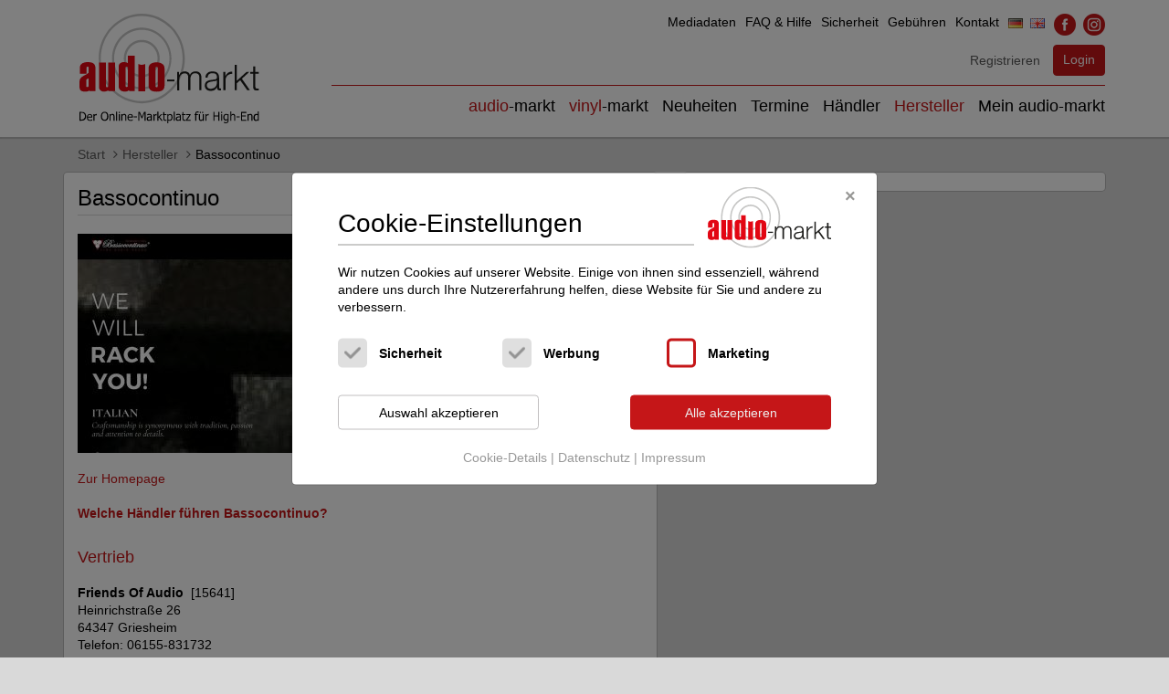

--- FILE ---
content_type: text/html; charset=UTF-8
request_url: https://www.audio-markt.de/manufacturer/detail/bassocontinuo-4082
body_size: 2740
content:
<!DOCTYPE html>
<html lang="de">
<head>

    <meta charset="utf-8">
    <meta name="robots" content="index,follow">
    <title>Bassocontinuo | Hersteller auf audio-markt.de</title>

            <link rel="canonical" href="https://www.audio-markt.de/manufacturer/detail/bassocontinuo-4082" />
        
    <meta name="author" content="audio-markt KG" />
    <link rel="icon" href="/favicon.ico">

    <meta name="viewport" content="width=device-width, initial-scale=1.0" />
    <!--[if IE]><![endif]-->
<!--[if (gte IE 8)|!(IE)]><!-->
<link rel="stylesheet" media="all" type="text/css" href="/booster.1.8.1/booster_css.php/dir=%3E/theme/audiomarkt/css/bootstrap-3.3.7/css/bootstrap.min.css,%3E/theme/audiomarkt/css/font-awesome-4.7.0/css/font-awesome.min.css,%3E/theme/audiomarkt/css/slick.min.css,%3E/theme/audiomarkt/css/slick-theme.min.css,%3E/js/slick-lightbox/slick-lightbox.min.css,%3E/js/bs-datepicker/css/bootstrap-datepicker.min.css,%3E/js/select2/select2.min.css,%3E/js/bootstrap-fileinput/css/fileinput.min.css,%3E/theme/audiomarkt/css/typo.css,%3E/theme/audiomarkt/css/buttons.css,%3E/theme/audiomarkt/css/forms.css,%3E/theme/audiomarkt/css/style.css,%3E/theme/audiomarkt/css/print.css&amp;cachedir=booster_cache&amp;totalparts=1&amp;part=1&amp;debug=1&amp;nocache=1723536184" />
<!--<![endif]-->
<!--[if lte IE 7 ]>
<link rel="stylesheet" media="all" type="text/css" href="/booster.1.8.1/booster_css_ie.php/dir=%3E/theme/audiomarkt/css/bootstrap-3.3.7/css/bootstrap.min.css,%3E/theme/audiomarkt/css/font-awesome-4.7.0/css/font-awesome.min.css,%3E/theme/audiomarkt/css/slick.min.css,%3E/theme/audiomarkt/css/slick-theme.min.css,%3E/js/slick-lightbox/slick-lightbox.min.css,%3E/js/bs-datepicker/css/bootstrap-datepicker.min.css,%3E/js/select2/select2.min.css,%3E/js/bootstrap-fileinput/css/fileinput.min.css,%3E/theme/audiomarkt/css/typo.css,%3E/theme/audiomarkt/css/buttons.css,%3E/theme/audiomarkt/css/forms.css,%3E/theme/audiomarkt/css/style.css,%3E/theme/audiomarkt/css/print.css&amp;cachedir=booster_cache&amp;totalparts=1&amp;part=1&amp;debug=1&amp;nocache=1723536184" />
<![endif]-->


    
    <script type="text/javascript">
        var appDataUrl = "https:\/\/www.audio-markt.de\/data\/";var appContextUrl = "https:\/\/www.audio-markt.de\/";var appImageUrl = "https:\/\/www.audio-markt.de\/theme\/audiomarkt\/image\/";var appPageUrl = "https:\/\/www.audio-markt.de\/manufacturer\/detail\/";var appPageUrlWithParameter = "\/manufacturer\/detail\/bassocontinuo-4082";    </script>
    
            
    
    
</head>
<body>
<script type="text/javascript" src="/booster.1.8.1/booster_js.php/dir=%3E/js/jquery-2.2.4.min.js,%3E/theme/audiomarkt/css/bootstrap-3.3.7/js/bootstrap.min.js,%3E/js/slick-1.8.0/slick.min.js,%3E/js/slick-lightbox/slick-lightbox.min.js,%3E/js/select2/select2.min.js,%3E/js/bootstrap-fileinput/js/fileinput.min.js,%3E/js/bootstrap-fileinput/themes/fa4/theme.min.js,%3E/js/bootstrap-fileinput/js/locales/de.js,%3E/js/sortable/Sortable.min.js,%3E/js/custom.js,%3E/js/klaro/config.js,%3E/js/klaro/klaro.js&amp;cachedir=booster_cache&amp;js_minify=0&amp;nocache=1683554542"></script>

<!--[if IE]><![endif]-->
<!--[if (gte IE 8)|!(IE)]><!-->
<link rel="stylesheet" media="all" type="text/css" href="/booster.1.8.1/booster_css.php/dir=%3E/js/klaro/klaro.min.css,%3E/js/klaro/klaro.custom.css&amp;cachedir=booster_cache&amp;totalparts=1&amp;part=1&amp;debug=1&amp;nocache=1723536184" />
<!--<![endif]-->
<!--[if lte IE 7 ]>
<link rel="stylesheet" media="all" type="text/css" href="/booster.1.8.1/booster_css_ie.php/dir=%3E/js/klaro/klaro.min.css,%3E/js/klaro/klaro.custom.css&amp;cachedir=booster_cache&amp;totalparts=1&amp;part=1&amp;debug=1&amp;nocache=1723536184" />
<![endif]-->






<script>
    $(document).ready(function() {

                            if (typeof klaro !== "object" || !klaro.getManager().confirmed) {
                    klaro.show(undefined, true);
                    $('#klaro').show();
                }

                $(document).on('click', '#closeKlaro', function(e) {
                    e.stopPropagation();

                    $('.klaro.am-klaro .cookie-modal .cm-bg').trigger('click');
                });
            

            function klaroUpdateReload(klaro) {
                if (typeof klaro !== "object") {
                    return;
                }
                klaro.getManager().watch({
                    update: function(obj, name, data) {
                        if (name === 'saveConsents') {
                            window.location.reload();
                        }
                    }
                });
            }

            var klaroInterval = setInterval(function() {
                if (typeof klaro !== "object" || klaro.getManager().confirmed) {
                    return;
                }
                klaroUpdateReload(klaro);
                clearInterval(klaroInterval);
            }, 100);

            $(document).on('click', 'a.showKlaro', function(e) {
                e.preventDefault();
                e.stopPropagation();

                if (typeof klaro !== "object") {
                    return false;
                }
                klaro.show();
                $('#klaro').show();
                klaroUpdateReload(klaro);
            });

            $(document).on('click', 'a#showKlaroDetails', function(e) {
                e.preventDefault();
                e.stopPropagation();

                $('.cm-services').toggle();
            });

    });
</script>



            
<!-- Banner Script -->

    


    
    <header><div class="container header--container"><div class="row"><div class="col-xs-12 col-sm-3 col-md-3 text-xs-center header-left"><a href="https://www.audio-markt.de/" class="logo-link"><img src="https://www.audio-markt.de/theme/audiomarkt/image/logo_claim_de.svg" class="header--logo" alt="audio-markt - Der Online-Markplatz für High-End"></a></div><div class="col-xs-12 col-sm-9 col-md-9 header-right"><ul class="header--navlist-tertiary hidden-xs"><li><a href="https://www.audio-markt.de/audiomarkt/mediadata/">Mediadaten</a></li><li><a href="https://www.audio-markt.de/audiomarkt/faq/">FAQ & Hilfe</a></li><li><a href="https://www.audio-markt.de/audiomarkt/security/">Sicherheit</a></li><li><a href="https://www.audio-markt.de/audiomarkt/fees/">Gebühren</a></li><li><a href="https://www.audio-markt.de/audiomarkt/contact/">Kontakt</a></li><li><a href="/manufacturer/detail/bassocontinuo-4082"><img src="https://www.audio-markt.de/theme/audiomarkt/image/icons/flags/flag-de.jpg" alt="DE"></a>&nbsp;
                    <a href="/en/manufacturer/detail/bassocontinuo-4082"><img src="https://www.audio-markt.de/theme/audiomarkt/image/icons/flags/flag-en.jpg" alt="EN"></a></li><li><a href="http://www.facebook.com/pages/Audio-Markt/152630918088500" target="_blank" rel="noopener" class="img-link"><img src="https://www.audio-markt.de/theme/audiomarkt/image/icons/social/facebook_24px.png" alt="audio-markt @ Facebook"></a>&nbsp;
                    <a href="https://www.instagram.com/audio_markt/" target="_blank" rel="noopener" class="img-link"><img src="https://www.audio-markt.de/theme/audiomarkt/image/icons/social/instagram_24px.png" alt="audio-markt @ Instagram"></a></li></ul><div class="clearfix"></div><div class="header--buttons"><div><a href="https://www.audio-markt.de/auth/register/" class="btn btn-link pl-0 pr-0 mr-5">
                                    Registrieren
                                </a>&nbsp;
                                <a href="https://www.audio-markt.de/auth/login/" class="btn btn-primary mr-10 mr-md-0">
                                    Login
                                </a></div><a href="#" id="_navlist-trigger" class="btn btn-primary-outline ml-10 hidden-md hidden-lg header---buttons--navbutton"><span class="glyphicon glyphicon-menu-hamburger"></span> Menü
                        </a></div><div class="clearfix"></div><ul class="header--navlist-primary header--navlist-primary-extended"><li class=""><a href="https://www.audio-markt.de/market/"><span class="primary">audio</span>-markt
                        </a></li><li class=""><a href="https://www.audio-markt.de/vinyl/"><span class="primary">vinyl</span>-markt</a></li><li class=""><a href="https://www.audio-markt.de/news/">Neuheiten</a></li><li class=""><a href="https://www.audio-markt.de/events/">Termine</a></li><li class=""><a href="https://www.audio-markt.de/dealer/">Händler</a></li><li class="active"><a href="https://www.audio-markt.de/manufacturer/">Hersteller</a></li><li class=""><a href="https://www.audio-markt.de/user/">Mein audio-markt</a></li><li class="header--navlist-tertiary-xs hidden-sm hidden-md hidden-lg"><span><a href="https://www.audio-markt.de/audiomarkt/mediadata/">
                        Mediadaten
                    </a> | <a href="https://www.audio-markt.de/audiomarkt/faq/">
                        FAQ & Hilfe
                    </a> | <a href="https://www.audio-markt.de/audiomarkt/security/">
                        Sicherheit
                    </a> | <a href="https://www.audio-markt.de/audiomarkt/fees/">
                        Gebühren
                    </a> | <a href="https://www.audio-markt.de/audiomarkt/contact/">
                        Kontakt
                    </a> | <a href="http://www.facebook.com/pages/Audio-Markt/152630918088500" target="_blank" rel="noopener" class="img-link"><img src="https://www.audio-markt.de/theme/audiomarkt/image/icons/social/facebook_24px.png" alt="audio-markt @ Facebook"></a><a href="https://www.instagram.com/audio_markt/" target="_blank" rel="noopener" class="img-link"><img src="https://www.audio-markt.de/theme/audiomarkt/image/icons/social/instagram_24px.png" alt="audio-markt @ Instagram"></a></span></li><li class="header--navlist-tertiary-xs hidden-sm hidden-md hidden-lg"><span><a href="/manufacturer/detail/bassocontinuo-4082"><img src="https://www.audio-markt.de/theme/audiomarkt/image/icons/flags/flag-de.jpg" alt="DE"></a><a href="/en/manufacturer/detail/bassocontinuo-4082"><img src="https://www.audio-markt.de/theme/audiomarkt/image/icons/flags/flag-en.jpg" alt="EN"></a></span></li></ul></div></div></div></header>
    <img src="https://www.audio-markt.de/theme/audiomarkt/image/print/logo_de.png" class="print-logo" style="display: none;" alt="audio-markt - Der Online-Markplatz für High-End">


<main>
    <div class="container mb-15">
        <div class="row">
            <div class="col-lg-12">
                <ol class="breadcrumb">
            
                        <li><a href="https://www.audio-markt.de/">Start</a></li>
            
        
                        <li><a href="https://www.audio-markt.de/manufacturer/">Hersteller</a></li>
            
        
                        <li><span>Bassocontinuo</span></li>
            
            </ol>

            </div>

            <div class="hidden-sm hidden-md hidden-lg">
                                                                </div>
        </div>
        <div class="row d-flex">
                            <div class="col--main--content col--main--content__narrow">

    <div class="panel panel-default main--angebot-panel panel-shadow">
        <div class="panel-body">

                        
            
            
                            <h1 class="heading-underline">Bassocontinuo</h1><a href="http://www.bassocontinuo.biz/" target="_blank" rel="noopener"><img src="/data/dealer-sites/m4082.jpg?size=xlg&dealer_url=http://www.bassocontinuo.biz/" class="img-responsive"><br>Zur Homepage</a><br><br><a class="bold" href="https://www.audio-markt.de/dealer/start/?filter_submitted=1&page_filter_field_manufacturer_id=4082">Welche Händler führen Bassocontinuo?</a><br><br><h3>Vertrieb</h3><p><strong>Friends Of Audio</strong>&nbsp;&nbsp;[15641]<br>Heinrichstraße 26<br>64347 Griesheim<br>Telefon: 06155-831732<br><a href="http://www.friends-of-audio.de" target="_blank" rel="noopener">Homepage</a><br><a href="mailto:info@friends-of-audio.de">E-Mail</a></p><br><h3>Bassocontinuo führt folgende Produktgruppen:</h3><ul class="list_none"><li>Audio-Möbel</li><li>Wohnraumakustik-Elemente</li></ul><br><a class="bold" href="https://www.audio-markt.de/market/hersteller/4082-bassocontinuo/">In Inseraten nach Bassocontinuo suchen</a>
            
        </div>
    </div>
</div>
<div class="col--main--partner w-md-27 hidden-xs">
    <div class="panel panel-default main--advertising-panel panel-shadow">
        <div class="panel-body">
                    </div>
    </div>
</div>
                    </div>
    </div>
</main>

    <footer>

        <div class="container">
            <div class="row">
                <div class="col-xs-12 mb-15 text-xs-center">
                    <strong>&copy; 2026 audio-markt</strong>
                    <ul class="footer--navlist text-right text-xs-center display-xs-block"><li><a href="https://www.audio-markt.de/audiomarkt/imprint/">
                                Impressum
                            </a></li><li><a href="https://www.audio-markt.de/audiomarkt/terms/">
                                AGB
                            </a></li><li><a href="https://www.audio-markt.de/audiomarkt/privacy/">
                                Datenschutz
                            </a></li><li><a href="#" class="showKlaro">
                                Datenschutzeinstellungen
                            </a></li></ul>                </div>
            </div>
        </div>
    </footer>

    <div class="js-width-probe"></div>



</body>

</html>

--- FILE ---
content_type: image/svg+xml
request_url: https://www.audio-markt.de/theme/audiomarkt/image/logo_no_claim.svg
body_size: 4609
content:
<?xml version="1.0" encoding="utf-8"?>
<!-- Generator: Adobe Illustrator 22.1.0, SVG Export Plug-In . SVG Version: 6.00 Build 0)  -->
<svg version="1.1" id="Ebene_1" xmlns="http://www.w3.org/2000/svg" xmlns:xlink="http://www.w3.org/1999/xlink" x="0px" y="0px"
	 viewBox="0 0 255 126.8" style="enable-background:new 0 0 255 126.8;" xml:space="preserve">
<style type="text/css">
	.st0{fill:#C6C6C5;}
	.st1{fill:#E20613;}
	.st2{fill:#1D1D1B;}
</style>
<path class="st0" d="M30.3,63.4c0,16.6,6.5,31.6,17,42.6c10.5,10.9,25.1,17.6,41.1,17.6s30.6-6.7,41.1-17.6s17-25.9,17-42.6
	s-6.5-31.6-17-42.6C119,9.9,104.5,3.1,88.4,3.1S57.8,9.9,47.3,20.7C36.8,31.7,30.3,46.8,30.3,63.4 M27.3,63.4
	C27.3,28.4,54.7,0,88.5,0s61.2,28.4,61.2,63.4s-27.4,63.4-61.2,63.4C54.7,126.7,27.3,98.4,27.3,63.4"/>
<path class="st0" d="M49.2,63.4c0,11.2,4.3,21.3,11.5,28.7c7.1,7.4,16.9,11.9,27.8,11.9s20.6-4.6,27.8-11.9
	c7.1-7.4,11.5-17.5,11.5-28.7s-4.3-21.3-11.5-28.7c-7.1-7.4-16.9-11.9-27.8-11.9s-20.6,4.6-27.8,11.9C53.7,42.1,49.2,52.2,49.2,63.4
	 M46.2,63.4c0-24.1,18.9-43.7,42.2-43.7s42.2,19.6,42.2,43.7s-18.9,43.7-42.2,43.7C65.2,107.1,46.2,87.5,46.2,63.4"/>
<path class="st0" d="M88.5,86.6c12.4,0,22.3-10.4,22.5-23.2c0-12.8-10-23.2-22.5-23.2c-12.4,0-22.3,10.4-22.5,23.2
	C66.1,76.2,76.1,86.6,88.5,86.6 M63,63.4C63,48.8,74.4,37,88.5,37S114,48.8,114,63.4s-11.4,26.4-25.5,26.4S63,77.9,63,63.4"/>
<path class="st1" d="M12.9,102.1V91.6c-1.3,0.3-2.2,0.8-2.6,1.2c-0.4,0.4-0.7,1.1-0.7,1.9v7.4c0,0.7,0.1,1.1,0.4,1.3
	c0.3,0.3,0.8,0.4,1.3,0.4c0.4,0,0.9-0.1,1.2-0.4C12.8,103.2,12.9,102.6,12.9,102.1 M22.6,109.6h-8.5V108c-0.4,0.9-1.2,1.5-2.1,1.8
	c-1,0.2-2.3,0.4-4,0.4c-2.8,0-4.9-0.6-6.1-1.6s-1.8-2.7-1.8-4.8v-8.2c0-3.3,2.2-5.9,6.5-8.1c4.3-2.1,6.5-3.7,6.5-4.5v-6.1
	c0-0.7-0.1-1.1-0.4-1.5S12,75,11.5,75c-0.4,0-0.9,0.1-1.2,0.4s-0.4,0.8-0.4,1.5v8H0.5v-8.1c0-3,1.2-5.2,3.6-6.6
	c1.8-1.1,4.6-1.7,7.9-1.7s6,0.6,7.7,1.8c2.1,1.3,3,3.7,3,6.8v32.3h-0.1V109.6z"/>
<path class="st1" d="M50.5,109.6h-9.7v-1.3c-0.5,0.6-1.3,1-2.3,1.3c-1.1,0.3-2.3,0.6-3.6,0.6c-2.1,0-3.7-0.6-5-1.7s-2-2.5-2-4V69.1
	h9.7v33c0,1.2,0.5,1.9,1.6,1.9c0.5,0,1-0.1,1.2-0.4c0.3-0.3,0.4-0.8,0.4-1.3V69.1h9.7L50.5,109.6L50.5,109.6z"/>
<path class="st1" d="M68.7,102.1V76.8c0-0.6-0.1-1-0.4-1.3C67.9,75.1,67.6,75,67,75c-1.1,0-1.6,0.7-1.6,1.9V102
	c0,0.7,0.1,1.1,0.4,1.3c0.3,0.3,0.7,0.4,1.2,0.4s1-0.1,1.2-0.4C68.5,103.2,68.7,102.6,68.7,102.1 M78.3,109.6H71l-0.9-1.3
	c-1,0.7-1.5,1.1-1.6,1.2c-1,0.4-2.3,0.7-3.9,0.7c-2.8,0-5-0.7-6.5-2s-2.3-2.9-2.3-4.7V74.2c0-1.6,0.7-2.9,2-4s2.9-1.7,5.1-1.7
	c1.3,0,2.5,0.1,3.5,0.4c1.1,0.3,1.8,0.7,2.4,1.1V59.3h9.7v50.2L78.3,109.6L78.3,109.6z"/>
<path class="st1" d="M93.3,109.7h-9.7V71c0,0,1.7,1.3,4.8,1.3c3.1,0,4.9-1.3,4.9-1.3S93.3,109.7,93.3,109.7z"/>
<path class="st1" d="M111.2,101.8V77.1c0-0.7-0.1-1.1-0.4-1.5c-0.3-0.3-0.7-0.4-1.2-0.4c-0.4,0-0.9,0.1-1.2,0.4
	c-0.3,0.3-0.4,0.8-0.4,1.5v24.8c0,0.7,0.1,1.1,0.4,1.6c0.3,0.3,0.7,0.6,1.2,0.6s1-0.2,1.2-0.6C111.1,103,111.2,102.5,111.2,101.8
	 M120.8,102c0,3-1.1,5.3-3.4,6.6c-1.8,1.1-4.4,1.7-7.8,1.7c-3.5,0-6.1-0.6-8-1.8c-2.3-1.5-3.4-3.7-3.4-6.8V77.4c0-3,1.1-5.3,3.4-6.7
	c2-1.2,4.6-1.9,8-1.9c3.1,0,5.7,0.7,7.9,2.1c2.2,1.5,3.3,3.5,3.3,6.2V102z"/>
<path class="st2" d="M141.5,82.3v4.4h0.1c0.8-1.6,1.8-2.9,3.1-3.8s3-1.3,5-1.3c1.6,0,3.1,0.4,4.4,1.2c1.3,0.8,2.3,2.1,2.7,3.8
	c0.8-1.7,1.8-3,3.3-3.8c1.4-0.8,3-1.2,4.7-1.2c5.5,0,8.4,3,8.4,9.1v17.6h-2.9V90.8c0-2.1-0.4-3.8-1.3-4.9c-0.9-1.1-2.4-1.7-4.7-1.7
	c-1.3,0-2.4,0.2-3.3,0.8c-0.9,0.6-1.6,1.2-2.1,2.1s-0.9,1.9-1.1,3c-0.2,1.1-0.3,2.2-0.3,3.5v14.7h-3V90.6c0-0.9-0.1-1.7-0.2-2.5
	c-0.2-0.8-0.4-1.5-0.9-2c-0.4-0.6-1-1-1.6-1.3c-0.7-0.3-1.5-0.4-2.5-0.4c-1.3,0-2.4,0.2-3.4,0.8c-1,0.4-1.7,1.1-2.4,2
	c-0.5,0.9-1.1,1.9-1.3,3c-0.3,1.1-0.4,2.5-0.4,3.8v14.5h-3V82.3H141.5z"/>
<path class="st2" d="M195.1,94.1c-0.2,0.3-0.5,0.7-1.1,0.8c-0.5,0.1-1.1,0.3-1.4,0.3c-1.3,0.2-2.6,0.4-4,0.7
	c-1.4,0.2-2.6,0.4-3.8,0.8c-1.1,0.3-2.1,0.9-2.8,1.6c-0.8,0.7-1.1,1.7-1.1,2.9c0,0.8,0.1,1.6,0.4,2.1c0.3,0.7,0.8,1.1,1.2,1.6
	c0.5,0.4,1.1,0.8,1.8,1s1.4,0.3,2.1,0.3c1.2,0,2.3-0.2,3.4-0.6c1.1-0.3,2-0.9,2.8-1.6s1.4-1.6,1.8-2.6c0.4-1,0.8-2.1,0.8-3.4
	L195.1,94.1L195.1,94.1z M179.8,86.4c0.5-1.1,1.2-2,2.1-2.7c0.9-0.7,2-1.2,3.1-1.6c1.2-0.3,2.5-0.4,4-0.4c1.1,0,2.2,0.1,3.3,0.3
	c1.1,0.2,2.1,0.7,2.9,1.2c0.9,0.6,1.6,1.5,2.2,2.6c0.5,1.1,0.9,2.5,0.9,4.3v13.8c0,1.2,0.5,1.9,1.8,1.9c0.3,0,0.7-0.1,1-0.2v2.7
	c-0.3,0.1-0.7,0.1-1,0.1s-0.7,0-1.1,0c-0.8,0-1.4-0.1-1.8-0.3c-0.4-0.2-0.9-0.6-1.1-0.9c-0.2-0.4-0.4-0.9-0.5-1.5s-0.1-1.1-0.1-1.8
	h-0.1c-0.5,0.8-1.1,1.6-1.6,2.2c-0.5,0.7-1.2,1.2-1.8,1.7c-0.7,0.4-1.5,0.8-2.4,1s-2,0.3-3.1,0.3c-1.2,0-2.3-0.1-3.3-0.4
	s-2-0.8-2.7-1.3c-0.8-0.7-1.4-1.5-1.8-2.4s-0.7-2.1-0.7-3.4c0-1.8,0.4-3.3,1.2-4.3s1.8-1.8,3-2.4c1.3-0.6,2.7-0.9,4.3-1.1
	s3.3-0.4,4.9-0.7c0.7-0.1,1.2-0.1,1.7-0.2c0.4-0.1,0.9-0.2,1.2-0.6c0.3-0.2,0.5-0.6,0.8-1c0.2-0.4,0.2-1,0.2-1.7
	c0-1.1-0.2-1.9-0.5-2.7c-0.3-0.7-0.8-1.2-1.4-1.7c-0.7-0.4-1.3-0.7-2.1-0.8c-0.8-0.1-1.6-0.2-2.5-0.2c-2,0-3.6,0.4-4.8,1.5
	c-1.2,0.9-1.8,2.5-2,4.6h-3C179,88.7,179.3,87.5,179.8,86.4"/>
<path class="st2" d="M207.2,82.3v6.1h0.1c0.8-2.1,2-3.7,3.6-4.8c1.6-1.1,3.6-1.7,5.9-1.6v3.1c-1.4-0.1-2.6,0.1-3.8,0.6
	c-1.1,0.4-2.1,1.1-2.9,1.9c-0.9,0.8-1.5,1.8-2,3c-0.4,1.1-0.7,2.5-0.7,3.8v13.8h-3V82.3H207.2z"/>
<polygon class="st2" points="223.4,72.3 223.4,94.9 237.3,82.3 241.3,82.3 230.7,92 242.1,108.2 238.3,108.2 228.3,94.1 223.4,98.5 
	223.4,108.2 220.4,108.2 220.4,72.3 "/>
<path class="st2" d="M254.9,82.3V85h-5.1v17.5c0,1,0.1,1.9,0.4,2.5c0.3,0.6,1,0.9,2.1,1c0.9,0,1.7,0,2.6-0.1v2.7c-0.4,0-0.9,0-1.4,0
	c-0.4,0-0.9,0-1.4,0c-2.1,0-3.5-0.4-4.2-1.2c-0.8-0.8-1.2-2.4-1.2-4.6V85h-4.3v-2.7h4.3v-7.7h3v7.7H254.9z"/>
<rect x="124.5" y="93.2" class="st2" width="10.4" height="2.5"/>
</svg>
